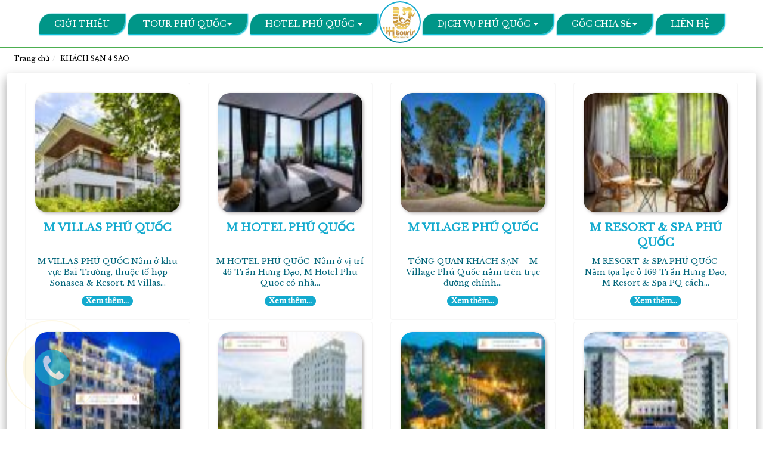

--- FILE ---
content_type: text/html
request_url: http://dulichuthiep.com/category-info/khach-san-4-sao-.html
body_size: 10442
content:



  
<!DOCTYPE html>
<html lang="en">
<head>
<base href="http://dulichuthiep.com/" />
<meta charset="utf-8">
<meta http-equiv="X-UA-Compatible" content="IE=edge">
<meta name="robots" content="index, follow" />
<meta name="Googlebot" content="index" />
<meta name="viewport" content="width=device-width, initial-scale=1">
<meta name="keywords" content="" />
<meta name="description" content="" />
<meta property="og:title" content="KHÁCH SẠN 4 SAO " />
<meta property="og:image" content="http://dulichuthiep.com/slave/contact-1631603112_logo-uh.jpg" />
<meta property="og:url" content="http://dulichuthiep.com/category-info/khach-san-4-sao-.html" /><meta property="og:site_name" content="U.H Tourist - DU LỊCH ÚT HIỆP" />
<meta property="og:description" content=" " />

<meta property="fb:app_id" content="2976088585949014" />
<meta property="fb:admins" content="100001272738872,100000342494055"/> 

<title>KHÁCH SẠN 4 SAO </title>
<link rel="shortcut icon"  href="http://dulichuthiep.com/templates/default/images/favicon.png" type="image/x-icon"/>
<link rel="canonical" href="http://dulichuthiep.com/category-info/khach-san-4-sao-.html" />
<link href="http://dulichuthiep.com/templates/default/webfonts/Montserrat-Regular/styles.css" rel="stylesheet">
<script src="http://dulichuthiep.com/templates/default/js/jquery.min.1.11.3.js"></script> 
<script src="http://dulichuthiep.com/templates/default/bootstrap/bootstrap.min.js"></script>
<link href="http://dulichuthiep.com/templates/default/bootstrap/bootstrap.min.css" rel="stylesheet">
<script src="http://dulichuthiep.com/templates/default/bootstrap/validator.min.js"></script>
<link href="http://dulichuthiep.com/templates/default/js/mmenu/jquery.mmenu.all.css" rel="stylesheet">
<script src="http://dulichuthiep.com/templates/default/js/mmenu/jquery.mmenu.all.min.js"></script>
<script src="http://dulichuthiep.com/templates/default/js/Sticky-Anything/jq-sticky-anything.min.js"></script>
<script>
	$( document ).ready(function() {
		$('.side-menu').stickThis({
			top:            0,		    // top position of sticky element, measured from 'ceiling'
			minscreenwidth: 0,		    // element will not be sticky when viewport width smaller than this
			maxscreenwidth: 999999,		// element will not be sticky when viewport width larger than this 
			zindex:         1,		    // z-index value of sticky element
			debugmode:      false,      // when true, errors will be logged to console
			pushup:         ''          // another (unique) element on the page that will 'push up' the sticky element
		});
	});
</script>
<script>
$( document ).ready(function() {
	if (parseInt(jQuery(window).width()) < 667) {
		$('#navbar').mmenu({
			slidingSubmenus: false
		}); 
		$(".navbar-header button").removeAttr("data-toggle data-target").removeClass('collapsed').wrap( "<a href='#navbar'></a>" );
		$("#navbar li.dropdown").removeClass('dropdown');
		$("#navbar ul.dropdown-menu").removeClass('dropdown-menu');
		$("#navbar .caret").toggleClass('caret');
	}else{
		$el = $('.wrap-logo').html();
		$('.wrap-logo').remove();
		$('#navbar > ul > li:nth-child(3)').after('<li><div class="wrap-logo ">'+$el+'</div></li>');		
	}
	
	$('#youtubeModal').on('hidden.bs.modal', function () {
	   $('#youtubeModal .modal-body').empty().html('<div id="videoModalContainer"></div>');
	});  
});
</script> 
<link href="http://dulichuthiep.com/templates/default/css/main.css" rel="stylesheet">
<link href="http://dulichuthiep.com/templates/default/css/bootstrap.extend.css" rel="stylesheet">
<link href="http://dulichuthiep.com/templates/default/css/effect.css" rel="stylesheet">
<script src="http://dulichuthiep.com/templates/default/js/jquery.price_format.2.0.min.js"></script>  
<script src="http://dulichuthiep.com/templates/default/js/global.js"></script>
<script src="http://dulichuthiep.com/js/global.js"></script>
<link href="http://dulichuthiep.com/templates/default/font-awesome-4.6.3/css/font-awesome.min.css" rel="stylesheet">
<link href="http://dulichuthiep.com/templates/default/css/bootstrap-social.circle.css" rel="stylesheet"> 
<link href="https://fonts.googleapis.com/css2?family=Libre+Baskerville&display=swap" rel="stylesheet">

<style>
body{font-family: 'Libre Baskerville', serif !important; color: #02657a}
.bg-sdt1{ background-color:rgb(20, 170, 206) !important; color: #fff !important; } .clr-sdt1{  color:rgb(20, 170, 206) !important}
.bg-sdt1 a:hover{ color:#fff !important}
.bg-sdt2{ background-color:#0385a5 !important;  color:#fff !important}.clr-sdt2{ color:#0385a5 !important}
.bg-sdt2 a{ color:#fff !important} 
.bg-sdt3{ background-color:#00bcd4 !important; color: #fff !important}.clr-sdt3{ color:#00bcd4 !important}
.bg-sdt4{ background-color:#b3880f; color:#fff}.clr-sdt4{ color:#b3880f }
.h1, .h2, .h3, .h4, .h5, .h6, h1, h2, h3, h4, h5, h6{ font-weight:bold;  line-height:inherit ;  }
.nice-font{ }
a:focus, a:hover{ color:rgb(20, 170, 206) } ul{margin-bottom:0}
.boxShadowNice{ box-shadow: 0px 0px 19px 1px rgba(0, 0, 0, 0.08);}
.carousel-indicators li{margin:0 4px !important; width:15px; height:15px; border-radius:50%;   background:  linear-gradient(90deg, #4fcec2, #03A9F4 85%); width: 20px !important;    height: 20px !important;    border: 2px solid #2196F3;    margin: 0 2px;    color: #fff;}
.carousel-indicators .active {background-color: #2196F3 !important;}
.thumbnail{margin-bottom:0}
.btn:hover {box-shadow: 0 8px 16px 0 rgba(0,0,0,0.2), 0 6px 20px 0 rgba(0,0,0,0.19);}
.priceFormat{  font-weight: bold} 
.pagination>li>a, .pagination>li>span{background:#eee !important}
.carousel-fade .carousel-inner .item {-webkit-transition-property: opacity;  transition-property: opacity;}
.carousel-fade .carousel-inner .item,.carousel-fade .carousel-inner .active.left,.carousel-fade .carousel-inner .active.right {  opacity: 0;}
.carousel-fade .carousel-inner .active, .carousel-fade .carousel-inner .next.left, .carousel-fade .carousel-inner .prev.right {  opacity: 1;}
.carousel-fade .carousel-inner .next,.carousel-fade .carousel-inner .prev,.carousel-fade .carousel-inner .active.left,.carousel-fade .carousel-inner .active.right {  left: 0;  -webkit-transform: translate3d(0, 0, 0);          transform: translate3d(0, 0, 0);}
.carousel-fade .carousel-control {  z-index: 2;} 
.mfp-close{    border-radius: 50%;    font-size: 15px !important;    padding-right: 0 !important;    margin-right: -20px;}
.form-control{background:#eae7e7}
.img-effect:hover .img-class:before{	opacity: 0.35;    visibility: visible;    transform: scale(1) rotateY(0deg);    -webkit-transform: scale(1) rotateY(0deg);    -moz-transform: scale(1) rotateY(0deg);}
.img-effect .img-class:before{	position: absolute;    content: "";    width: 100%;    height: 100%;    visibility: hidden;    left: 0;    top: 0;    opacity: 0;    background: url(../images/heo2.png) no-repeat center center #222222;    transform: scale(0.5) rotateY(180deg);    -webkit-transform: scale(0.5) rotateY(180deg);    -moz-transform: scale(0.5) rotateY(180deg);    transition: 0.4s;    -moz-transition: 0.4s;    -webkit-transition: 0.4s;    z-index: 99;}	
.txtPrice{color:red; font-weight:bold}
.bxShadow{ box-shadow: 0 10px 16px 0 rgba(0,0,0,.2),0 6px 20px 0 rgba(0,0,0,.19)!important; }
.slick-slide img{margin:auto}
.txtDesc{ font-size:13px; min-height:30px}
.c-contact .list-inline *{color:#dddfe0cf}
.c-contact .list-inline .fa{	border: 1px solid #ccc;	border-radius: 50%;	padding: 10px;    font-size: 10px;}
.c-contact .list-inline li:nth-child(1) .fa{padding: 10px 12px;}
.side-footer .list-inline li:nth-child(2) .fa{padding: 10px 8px;}
.from-Search .keyword{    border-top-left-radius: 20px; border-bottom-left-radius: 20px; height:30px}
.from-Search .btn{padding:4px 12px}
.c-customer {position:relative}
.c-customer html, .c-customer body {overflow-y:hidden; overflow-x:hidden;}
.c-logo .owl-item img{width:100% !important; height:120px;}

.c-home .thumbnail .caption *{color:#fff }
.c-home .thumbnail .caption h4{    bottom: 10px;    position: absolute;    width: 100%;    margin: 0; left:0}
.c-home .thumbnail .caption h4 a{background: #2196F3; border-radius: 10px; padding: 5px; height: 50px; font-size: 14px; color: #fff;}
.hovereffect { height:inherit}
.hovereffect .overlay{ 	transition: background-color 1.5s ease;	background: none;}
.hovereffect .overlay a:hover{color:#b31d1d !important}
#s1 .carousel-caption h3{-webkit-text-fill-color: inherit;     color: #4b83b0; text-shadow: 1px 1px 1px #00BCD4;}

.c-projects .tab-content > div{padding:0}
.c-projects .list-nav li{border:none; background:none !important; padding:1px}
.c-projects .list-nav li.active a{    border: none;    border-bottom: 2px solid #1778bd;}
.c-projects .list-nav li a{padding: 7px 14px;    font-weight: bold;    text-transform: uppercase;    color: #e6e1e1 !important;}
.c-projects .hovereffect{ border-radius: 0;    padding: 0;}
.c-projects .hovereffect img{height: 250px;    overflow: hidden; }
.c-projects .overlay{opacity:1; padding:0}
.c-intro .introDesc .txtDesc{text-align:justify; line-height: 30px;}
.c-intro  {background: url('http://dulichuthiep.com/templates/default/images/bg.jpg'); background-size:100%}
.c-contact{padding:0; background-color:rgb(20, 170, 206)}
.c-contact .list-group-item{padding-left:0; background:none; border:none; color:#fff ; font-size:18px}
.c-contact .form-control{padding-left:0 ; background:none; border:none; border-bottom:1px solid #eef5f48a}
.c-contact .list-group-item *{ color:#fde19b; }
.c-contact .list-social .fa{border:1px solid #009688; padding: 3px;    border-radius: 50%;    width: 23px;    height: 23px;    text-align: center;}
.c-contact .list-group-item *{ color:#fde19b; font-size:18px}
.c-contact .bx-left{border-top-left-radius:20px; border-bottom-left-radius:20px}	
.c-contact .bx-right{border-radius:20px;}	
.c-photo {position:relative;}
.c-photo #carouse3 .carousel-caption{background: #ffffff87;    bottom: 60px;    padding: 0;}
.c-mb .nav-pills>li>a{border-radius: 14px;  border: 1px solid #52a787;}
.news-home-hot.thumbnail{padding:0; border-radius:0}
.news-home-hot .caption {position: absolute;    bottom: 0;    border-top-right-radius: 30px;    padding-right: 15px; background: #f3eded4f;}
.side-slide{position:relative; overflow: hidden; background: url('http://dulichuthiep.com/templates/default/images/bg.jpg'); background-size:100%}

.side-slide:before, .side-slide:after{z-index:0; content:""; position:absolute; opacity:1; width:100%; height:40px; background-color: #03A9F4;    }
.side-slide:before{ top:0; left:0; border-bottom-right-radius: 150%; border-bottom-left-radius: 150%;}
.side-slide:after { bottom:0; right:0;  border-top-left-radius: 150%;  border-top-right-radius: 150%; } 
#lightSlider > li{text-align:center}
#lightSlider > li img{ margin:auto; border-radius: 30px;}
.lSSlideOuter{ }
.lSSlideOuter .lSPager.lSGallery img{height:50px !important; width: 100% !important;}
.lSSlideOuter .lSPager.lSGallery li{width:60px !important}
.lSSlideWrapper, .lSPager{width:100% !important  }

.content-data fa{font-family: normal normal normal 14px/1 FontAwesome !important}
.content-data img{height:inherit  !important}
.bxNice{border-radius:15px; box-shadow: 2px 2px 2px #a2a2a2} .bxNice2{border-top-left-radius:20px; border-bottom-right-radius:20px; box-shadow: 2px 2px 2px #a2a2a2}
@media only screen and (min-width: 768px) {	
	.modal-dialog{ width:800px}
	.container{width:1270px} .hidden-desktop{display:none}
	#lightSlider > li{ height:310px; vertical-align: middle; display: table-cell; float: inherit;}
	.navbar-default .navbar-nav>li>a, .navbar>.container .navbar-brand, .navbar>.container-fluid .navbar-brand{  
		color: #ffff;    font-size: 14px;    padding:7px 25px;    text-transform: uppercase; 
		margin: 1px 3px;
		border-top-left-radius: 20px;
		border-bottom-right-radius: 20px;
		box-shadow: 1px 1px 2px 1px #00BCD4;		
		background: radial-gradient(#009688, #009688);
	}
	.navbar-default .dropdown-menu {border-radius:0 !important; border: 1px solid #0e5e9e !important;  margin-top: 16px !important;}
	.navbar-default .dropdown-menu a {padding: 10px 20px !important; font-size: 12px; border-bottom: 1px solid #1199d6 !important;}
	.navbar-default .dropdown-menu a .fa{border-radius: 50%; border: 1px solid #eee; padding: 5px;}
	.navbar-default .dropdown-menu a:focus, .dropdown-menu li a:hover{color:rgb(20, 170, 206); background: #1199d6} 

	.navbar .navbar-nav { display: inline-block; float: none; vertical-align: top; } 
	.navbar .navbar-collapse {	text-align: center;	}	
	
	.wrap-logo .ih-item.circle{  width: 70px !important; height: 70px !important; }
	.wrap-logo .ih-item.circle .img {  width: 60px !important; height: 60px !important; }
	.wrap-logo .ih-item.circle.effect1 .img{ top:5px !important; left:5px !important}
	.wrap-logo .ih-item.circle.effect1 .spinner{ width: 70px !important; height: 70px !important; border: 2px solid rgb(20, 170, 206); border-right-color: rgb(20, 170, 206) !important; border-bottom-color: #0385a5 !important; }
	.side-menu{padding:1px !important}
	.c-menu { margin-top: 15px;}
	.c-menu .wrap-logo{margin-top:-20px}
	.c-menu .navbar-nav>li:last-child a{  border-right:none}
	.c-menu .navbar-nav>li form{margin:0}
	.c-general .col-md-6{padding:0}
	.c-general .thumbnail img{height: 610px;}	
	.c-home .thumbnail .caption .fa{color:#b3880f}
	.c-intro .introDesc .txtDesc{ font-size: 16px !important;  }
	.side-rss .thumbnail a>img{ height:120px;     border-radius: 20px; box-shadow: 2px 2px 5px #847c7c8f;}
	.side-menu .logo{  border-radius: 3px;  }
	.ih-item.square{    width: 366px !important;}
	.ih-item.square.effect4 a:hover .info{    width: 350px !important;}
	#lightSlider > li img{  height: 350px !important; }
		.side-footer .logo{height:100px}
	.side-breadcrumb +.container-fluid .container{min-height:300px}
	.side-slide{box-shadow: 0 2px 4px 0 rgba(0,0,0,0.16),0 2px 10px 0 rgba(0,0,0,0.12)!important;}
	#s1 { z-index:0  }
	#s1 .carousel-caption{ height: 150px;  margin-bottom: 200px; background: #0000005e;   padding-bottom: 280px;  font-size:20px; border-radius:5px}
	#s1 .carousel-control .glyphicon{top:40%;     position: absolute;     font-size: 64px;  }
	#s1 .carousel-control .fa{font-size: 40px;    margin-top: 100%;   color: #26a65b;}
	.c-intro .container > div  > div  > div:nth-child(1) {border-right: 1px dotted #0096881f}	.c-intro .container > div  > div  > div:nth-child(2) > div > div{    padding: 10px;    border-radius: 20px;    border: 1px solid #4d9a8a;    min-height: 335px;}
	.side-head ul li{padding-left: 15px;  }
	.side-head ul li i{ font-size: 18px; }

	.c-mb .nav-pills>li>a, .c-payment .nav-pills>li>a{padding: 5px 20px;    font-weight: bold;    color: #355798;}
	.c-mb .nav-pills, .c-payment .nav-pills { display: inline-block; float: none; vertical-align: top; text-align: center;}  
	
	.c-intro .intro-right .youtubeVideoLoader img{height:300px}
	.c-news .thumbnail img, .side-news .thumbnail img{height:200px;     border-radius: 20px; box-shadow: 2px 2px 5px #847c7c8f;}
	.c-projects .list-nav{width: 300px;   margin: auto;}	.c-projects .thumbnail{padding:0}	
	.c-projects .thumbnail img{height:250px; width:100%}	.c-projects .caption h4{border-bottom-left-radius: 20px;    border-bottom-right-radius: 20px;    overflow: hidden;} .c-projects .tab-pane > div{padding:1px}
	h3 a.nice-font{font-size: 1.5em;}
	.list-more .thumbnail img{max-height:150px}
	.list-more .caption{height:40px}
	.rNews .caption h5{height:40px}
}
@media only screen and (min-width: 992px)  and (max-width: 1024px)  {
	.container{min-width:960px}
	.navbar-default .navbar-nav>li>a, .navbar>.container .navbar-brand, .navbar>.container-fluid .navbar-brand{  padding:15px 8px; }
}
@media only screen and (min-width: 768px)  and (max-width: 768px) {
	.container{width:inherit !important }
	.navbar-default .navbar-nav>li>a{  padding:15px 10px; font-size:13px }  
} 
 
@media only screen and (max-width: 768px) {
	.hidden-mobile{display:none !important} .modal-backdrop{display:none}  .imgRoundMobile{border-radius:5px; box-shadow:2px 13px 12px #009688}
	.side-head .container >div:first-child{ text-align:center}
	.mm-vertical{float:left; width:100%;  background-color: rgb(20, 170, 206) !important}
	.mm-vertical >li{float:left; width:100%}
	.mm-vertical >li a{ font-weight: inherit !important}
	.navbar-toggle .icon-bar{background-color: #fff !important}
	.slick-slide img{margin:auto}
	.carousel-indicators{    margin-bottom: -10px;}
	.form-control{    padding: 0px; min-width: 40px;}
	.wrap-logo{margin-top:5px}
	.wrap-logo .ih-item.circle{  width: 80px !important; height: 80px !important;  margin-bottom:20px}
	.wrap-logo .ih-item.circle .img {  width: 70px !important; height: 70px !important; }
	.wrap-logo .ih-item.circle.effect1 .spinner{ width: 90px !important; height: 90px !important; border: 5px solid rgb(20, 170, 206); border-right-color: rgb(20, 170, 206) !important; border-bottom-color: #0385a5 !important; }
	.logo{height: 70px}
	#s1 .carousel-caption{ left:5%; right:5%}
	#s1 .carousel-caption h3{font-size:18px}
	.c-home{padding-top:5px}
	.c-intro .youtubeVideoLoader{padding-bottom: 66.25% !important;}	
	.c-intro .container > div  > div  > div:nth-child(2) > div > div{ padding: 10px; border-radius:10px}
	.c-intro .introDesc > h3{text-align:center}
	.c-projects .panel-body >div{border-bottom:1px solid #eee; margin-bottom:5px}
	.c-projects .thumbnail img{   height: 150px !important; width:100%}
	.c-projects .txtDesc{display:none}
	.c-projects .list-nav{width: 240px;    margin: auto;}
	.c-projects .list-nav li a{font-size:10px}
	.c-projects .tab-pane > div{padding:3px}
	.c-projects .tab-pane > div .thumbnail{padding:0px}
	.side-slide .carousel-control .fa{font-size: 40px;    margin-top: 130%;    border: 1px solid #03A9F4;    color: #2196f3;}
	h3 a.nice-font{font-size:1.2em}
	.c-general .introDesc{border:1px solid #50a188; border-radius:20px; margin: 5px auto}
	.side-footer-txt *{text-align:center !important}
	#lightSlider > li img{  height: 250px !important; }
}
.c-videos{ background:#009688}
.c-videos .rVideos{margin:10px auto;  background: #065d54; border-radius: 20px;}
.c-videos .panel-heading{display:none}

.loader2 {position: relative;width: 2.5em;height: 2.5em;  position: absolute; top: calc(50% - 1.25em);left: calc(50% - 1.25em);}
.slider .slick-slide > div{ padding:7px;   }
.slider .slick-slide > div >div{ border: 1px solid #ddd; margin-bottom: 3px;}
</style>
</head> 
<body id="wrap">
<div id="fb-root"></div>
<script>(function(d, s, id) {
  var js, fjs = d.getElementsByTagName(s)[0];
  if (d.getElementById(id)) return;
  js = d.createElement(s); js.id = id;
  js.src = "//connect.facebook.net/vi_VN/sdk.js#xfbml=1&version=v2.5&appId=2976088585949014";
  fjs.parentNode.insertBefore(js, fjs);
}(document, 'script', 'facebook-jssdk'));</script> 

<script defer crossorigin="anonymous" src="https://connect.facebook.net/en_US/sdk/xfbml.customerchat.js"></script>
 
<div class="navbar-default navbar-header bg-sdt1 navbar-static-top" style="color:#fff; width:100%">
	<button type="button" class="navbar-toggle collapsed" data-toggle="collapse" data-target="#navbar" aria-expanded="false"><span class="sr-only">Toggle navigation</span><span class="icon-bar"></span><span class="icon-bar"></span><span class="icon-bar"></span></button>
	<a class="navbar-brand hidden" style="color:#fff" href="#navbar"> <img height="25" class="" src="http://dulichuthiep.com/slave/contact-1631603112_logo-uh.jpg" alt="logo" title="U.H Tourist - DU LỊCH ÚT HIỆP" /></a>
</div>  
  
<div class="container-fluid side-head">	 
	<div class="container text-center" style="padding:0">  
		<div class="clearfix wrap-logo logo-d">   
			<div class="ih-item circle effect1">
				<a href="./" tabindex="0">
				  <div class="spinner"></div>
				  <div class="img"><img src="http://dulichuthiep.com/slave/contact-1631603112_logo-uh.jpg" alt="img"></div> 
				</a>
			</div>	
		</div>  
	</div>  
</div> 

<div class="container-fluid side-menu hidden-mobile" style=" padding: 10px; border-bottom: 1px solid #4CAF50;">
	<div class="container c-menu"> 
		<div class="clearfix"> 
			<div class="clearfix">
				<nav id="navbar-main" class="navbar navbar-default navbar-static-top">
					<div id="navbar" class="collapse navbar-collapse">
						<ul class="nav navbar-nav img-rounded">
							<!--<li><a href="./" title="Trang chủ"><span class="glyphicon glyphicon-home"></span> <span class="">Trang chủ</span></a></li>-->
							<li><a class="" href="http://dulichuthiep.com/category-info/gioi-thieu-.html" title=""> GIỚI THIỆU </a></li> 
											<li class="dropdown">
												<a class="dropdown-toggle" href="http://dulichuthiep.com/category-info/tour-phu-quoc.html"> TOUR PHÚ QUỐC<span class="caret"></span></a>
												<ul class="dropdown-menu bg-sdt1">
												<li><a href="http://dulichuthiep.com/category-info/tour-ghep-1-ngay-(daily-tour)-.html"><i class="fa fa-home"></i> TOUR GHÉP 1 NGÀY (DAILY TOUR) </a></li><li><a href="http://dulichuthiep.com/category-info/tour-rieng-1-ngay-tron-goi-.html"><i class="fa fa-home"></i> TOUR RIÊNG 1 NGÀY TRỌN GÓI </a></li><li><a href="http://dulichuthiep.com/category-info/tour-rieng-3n2d-tron-goi-.html"><i class="fa fa-home"></i> TOUR RIÊNG 3N2D TRỌN GÓI </a></li><li><a href="http://dulichuthiep.com/category-info/tour-rieng-4n3d-tron-goi-.html"><i class="fa fa-home"></i> TOUR RIÊNG 4N3D TRỌN GÓI </a></li>												</ul>
											</li>
											 
											<li class="dropdown">
												<a class="dropdown-toggle" href="http://dulichuthiep.com/category-info/hotel-phu-quoc-.html"> HOTEL PHÚ QUỐC <span class="caret"></span></a>
												<ul class="dropdown-menu bg-sdt1">
												<li><a href="http://dulichuthiep.com/category-info/khach-san-3-sao-.html"><i class="fa fa-home"></i> KHÁCH SẠN 3 SAO </a></li><li><a href="http://dulichuthiep.com/category-info/khach-san-4-sao-.html"><i class="fa fa-home"></i> KHÁCH SẠN 4 SAO </a></li><li><a href="http://dulichuthiep.com/category-info/khach-san-5-sao-.html"><i class="fa fa-home"></i> KHÁCH SẠN 5 SAO </a></li>												</ul>
											</li>
											 
											<li class="dropdown">
												<a class="dropdown-toggle" href="http://dulichuthiep.com/category-info/dich-vu-phu-quoc-.html"> DỊCH VỤ PHÚ QUỐC <span class="caret"></span></a>
												<ul class="dropdown-menu bg-sdt1">
												<li><a href="http://dulichuthiep.com/category-info/to-chuc-su-kien-.html"><i class="fa fa-home"></i> TỔ CHỨC SỰ KIỆN </a></li><li><a href="http://dulichuthiep.com/category-info/cano,-tau-cau-va-xe-du-lich-.html"><i class="fa fa-home"></i> CANO, TÀU CÂU & XE DU LỊCH </a></li><li><a href="http://dulichuthiep.com/category-info/combo-khach-san-.html"><i class="fa fa-home"></i> COMBO KHÁCH SẠN </a></li><li><a href="http://dulichuthiep.com/category-info/ve-vui-choi-vinpearl-va-cap-treo-.html"><i class="fa fa-home"></i> VÉ VUI CHƠI VINPEARL & CÁP TREO </a></li>												</ul>
											</li>
											 
											<li class="dropdown">
												<a class="dropdown-toggle" href="http://dulichuthiep.com/category-info/goc-chia-se.html"> GỐC CHIA SẺ<span class="caret"></span></a>
												<ul class="dropdown-menu bg-sdt1">
												<li><a href="http://dulichuthiep.com/category-info/feedback-du-lich-.html"><i class="fa fa-home"></i> FEEDBACK DU LỊCH </a></li><li><a href="http://dulichuthiep.com/category-info/video-.html"><i class="fa fa-home"></i> VIDEO </a></li><li><a href="http://dulichuthiep.com/category-info/facbook-.html"><i class="fa fa-home"></i> FACBOOK </a></li><li><a href="http://dulichuthiep.com/category-info/cam-nang-du-lich-phu-quoc-.html"><i class="fa fa-home"></i> CẨM NANG DU LỊCH PHÚ QUỐC </a></li>												</ul>
											</li>
											  	 
							<li><a href="http://dulichuthiep.com/contact.html">Liên hệ </a></li>
							 
						</ul>
					</div>
				</nav> 
			</div>  
		</div>  
	</div> 
</div> 
 
	
		<div class="container-fluid side-breadcrumb">
			<div class="container" style=""> 
				<ol class="breadcrumb" style="background:none; margin-bottom:0; font-size: 11px;">
					<li><a href="http://dulichuthiep.com/">Trang chủ</a></li><li><a href="http://dulichuthiep.com/category-info/khach-san-4-sao-.html">KHÁCH SẠN 4 SAO </a></li>				</ol> 
			</div>	 
		</div> 
			
 
<div class="container-fluid side-main side-news">
	<div class="container">	  	 
		<div class="col-sm-12 col-md-12">			
			<div class="panel shadow bxShadow"> 
				<div class="panel-body"> 
					
					 <ul class="list-group list-unstyled clearfix">
													<li class="col-md-3">
								<div class="panel panel-default clearfix" style="margin-bottom:3px">
									<div class="effect-item">
										<div class="ot-item-detail">
											<div class="thumbnail">
																									<a href="http://dulichuthiep.com/detail/m-villas-phu-quoc.html">
														<img src="http://dulichuthiep.com/slave/content/14-09-2020-1600045139_img_0679.jpg" width=""  height="" alt="M VILLAS PHÚ QUỐC" title="M VILLAS PHÚ QUỐC" class=" img-responsive" style="width:100%" />													</a>
												 	 
											</div>
											<div class="caption">
												<h4 style=" min-height:50px"><a class="clr-sdt1" href="http://dulichuthiep.com/detail/m-villas-phu-quoc.html">M VILLAS PHÚ QUỐC</a></h4>
												<p class="txtDesc">
	M VILLAS PH&Uacute; QUỐC 

	Nằm ở khu vực B&atilde;i Trường, thuộc tổ hợp Sonasea &amp; Resort. M Villas...</p>
																								<p class="clearfix text-center"><a href="http://dulichuthiep.com/detail/m-villas-phu-quoc.html" class="badge bg-sdt1  btn-more">Xem thêm...</a></p>
											</div>
										</div>
									</div>
								</div>
							</li>
													<li class="col-md-3">
								<div class="panel panel-default clearfix" style="margin-bottom:3px">
									<div class="effect-item">
										<div class="ot-item-detail">
											<div class="thumbnail">
																									<a href="http://dulichuthiep.com/detail/m-hotel-phu-quoc.html">
														<img src="http://dulichuthiep.com/slave/content/14-09-2020-1600053010_227863253.jpg" width=""  height="" alt="M HOTEL PHÚ QUỐC " title="M HOTEL PHÚ QUỐC " class=" img-responsive" style="width:100%" />													</a>
												 	 
											</div>
											<div class="caption">
												<h4 style=" min-height:50px"><a class="clr-sdt1" href="http://dulichuthiep.com/detail/m-hotel-phu-quoc.html">M HOTEL PHÚ QUỐC </a></h4>
												<p class="txtDesc">
	M HOTEL PH&Uacute; QUỐC&nbsp;

	Nằm ở vị tr&iacute; 46 Trần Hưng Đạo, M Hotel Phu Quoc c&oacute; nh&agrave;...</p>
																								<p class="clearfix text-center"><a href="http://dulichuthiep.com/detail/m-hotel-phu-quoc.html" class="badge bg-sdt1  btn-more">Xem thêm...</a></p>
											</div>
										</div>
									</div>
								</div>
							</li>
													<li class="col-md-3">
								<div class="panel panel-default clearfix" style="margin-bottom:3px">
									<div class="effect-item">
										<div class="ot-item-detail">
											<div class="thumbnail">
																									<a href="http://dulichuthiep.com/detail/m-vilage-phu-quoc.html">
														<img src="http://dulichuthiep.com/slave/content/14-09-2020-1600053872_15955819713748_1900x1900.jpg" width=""  height="" alt="M VILAGE PHÚ QUỐC " title="M VILAGE PHÚ QUỐC " class=" img-responsive" style="width:100%" />													</a>
												 	 
											</div>
											<div class="caption">
												<h4 style=" min-height:50px"><a class="clr-sdt1" href="http://dulichuthiep.com/detail/m-vilage-phu-quoc.html">M VILAGE PHÚ QUỐC </a></h4>
												<p class="txtDesc">
	TỔNG QUAN KH&Aacute;CH SẠN

	&nbsp;- M Village Ph&uacute; Quốc nằm tr&ecirc;n trục đường ch&iacute;nh...</p>
																								<p class="clearfix text-center"><a href="http://dulichuthiep.com/detail/m-vilage-phu-quoc.html" class="badge bg-sdt1  btn-more">Xem thêm...</a></p>
											</div>
										</div>
									</div>
								</div>
							</li>
													<li class="col-md-3">
								<div class="panel panel-default clearfix" style="margin-bottom:3px">
									<div class="effect-item">
										<div class="ot-item-detail">
											<div class="thumbnail">
																									<a href="http://dulichuthiep.com/detail/m-resort-va-spa-phu-quoc.html">
														<img src="http://dulichuthiep.com/slave/content/14-09-2020-1600067031_263319078.jpg" width=""  height="" alt="M RESORT & SPA PHÚ QUỐC" title="M RESORT & SPA PHÚ QUỐC" class=" img-responsive" style="width:100%" />													</a>
												 	 
											</div>
											<div class="caption">
												<h4 style=" min-height:50px"><a class="clr-sdt1" href="http://dulichuthiep.com/detail/m-resort-va-spa-phu-quoc.html">M RESORT & SPA PHÚ QUỐC</a></h4>
												<p class="txtDesc">
	M RESORT &amp; SPA PH&Uacute; QUỐC&nbsp;

	Nằm tọa lạc ở 169 Trần Hưng Đạo, M Resort &amp; Spa PQ c&aacute;ch...</p>
																								<p class="clearfix text-center"><a href="http://dulichuthiep.com/detail/m-resort-va-spa-phu-quoc.html" class="badge bg-sdt1  btn-more">Xem thêm...</a></p>
											</div>
										</div>
									</div>
								</div>
							</li>
													<li class="col-md-3">
								<div class="panel panel-default clearfix" style="margin-bottom:3px">
									<div class="effect-item">
										<div class="ot-item-detail">
											<div class="thumbnail">
																									<a href="http://dulichuthiep.com/detail/avs-hotel-phu-quoc-2.html">
														<img src="http://dulichuthiep.com/slave/content/05-02-2023-1675575282_avs-bia.jpg" width=""  height="" alt="AVS HOTEL PHÚ QUỐC" title="AVS HOTEL PHÚ QUỐC" class=" img-responsive" style="width:100%" />													</a>
												 	 
											</div>
											<div class="caption">
												<h4 style=" min-height:50px"><a class="clr-sdt1" href="http://dulichuthiep.com/detail/avs-hotel-phu-quoc-2.html">AVS HOTEL PHÚ QUỐC</a></h4>
												<p class="txtDesc">
	TỔNG QUAN KH&Aacute;CH SẠN

	AVS Hotel&nbsp;Ph&uacute; Quốc nằm tại 100C Trần Hưng Đạo, được thiết...</p>
																								<p class="clearfix text-center"><a href="http://dulichuthiep.com/detail/avs-hotel-phu-quoc-2.html" class="badge bg-sdt1  btn-more">Xem thêm...</a></p>
											</div>
										</div>
									</div>
								</div>
							</li>
													<li class="col-md-3">
								<div class="panel panel-default clearfix" style="margin-bottom:3px">
									<div class="effect-item">
										<div class="ot-item-detail">
											<div class="thumbnail">
																									<a href="http://dulichuthiep.com/detail/tahiti-beach-hotel-phu-quoc.html">
														<img src="http://dulichuthiep.com/slave/content/05-02-2023-1675583246_tahiti-bia.jpg" width=""  height="" alt="TAHITI BEACH HOTEL PHÚ QUỐC" title="TAHITI BEACH HOTEL PHÚ QUỐC" class=" img-responsive" style="width:100%" />													</a>
												 	 
											</div>
											<div class="caption">
												<h4 style=" min-height:50px"><a class="clr-sdt1" href="http://dulichuthiep.com/detail/tahiti-beach-hotel-phu-quoc.html">TAHITI BEACH HOTEL PHÚ QUỐC</a></h4>
												<p class="txtDesc">
	TỔNG QUAN KH&Aacute;CH SẠN

	Tahiti Beach Hotel Ph&uacute; Quốc tọa lạc ngay tr&ecirc;n bờ biển xanh với...</p>
																								<p class="clearfix text-center"><a href="http://dulichuthiep.com/detail/tahiti-beach-hotel-phu-quoc.html" class="badge bg-sdt1  btn-more">Xem thêm...</a></p>
											</div>
										</div>
									</div>
								</div>
							</li>
													<li class="col-md-3">
								<div class="panel panel-default clearfix" style="margin-bottom:3px">
									<div class="effect-item">
										<div class="ot-item-detail">
											<div class="thumbnail">
																									<a href="http://dulichuthiep.com/detail/camia-resort-va-spa-phu-quoc.html">
														<img src="http://dulichuthiep.com/slave/content/09-02-2023-1675925916_cami-bia.jpg" width=""  height="" alt="CAMIA RESORT & SPA PHÚ QUỐC" title="CAMIA RESORT & SPA PHÚ QUỐC" class=" img-responsive" style="width:100%" />													</a>
												 	 
											</div>
											<div class="caption">
												<h4 style=" min-height:50px"><a class="clr-sdt1" href="http://dulichuthiep.com/detail/camia-resort-va-spa-phu-quoc.html">CAMIA RESORT & SPA PHÚ QUỐC</a></h4>
												<p class="txtDesc">
	TỔNG QUAN KH&Aacute;CH SẠN

	Camia Resort &amp; Spa Ph&uacute; Quốc&nbsp;tọa lạc tr&ecirc;n B&atilde;i biển...</p>
																								<p class="clearfix text-center"><a href="http://dulichuthiep.com/detail/camia-resort-va-spa-phu-quoc.html" class="badge bg-sdt1  btn-more">Xem thêm...</a></p>
											</div>
										</div>
									</div>
								</div>
							</li>
													<li class="col-md-3">
								<div class="panel panel-default clearfix" style="margin-bottom:3px">
									<div class="effect-item">
										<div class="ot-item-detail">
											<div class="thumbnail">
																									<a href="http://dulichuthiep.com/detail/ocean-pearl-hotel-phu-quoc.html">
														<img src="http://dulichuthiep.com/slave/content/14-02-2023-1676341044_ocean-bia.jpg" width=""  height="" alt="OCEAN PEARL HOTEL PHÚ QUỐC" title="OCEAN PEARL HOTEL PHÚ QUỐC" class=" img-responsive" style="width:100%" />													</a>
												 	 
											</div>
											<div class="caption">
												<h4 style=" min-height:50px"><a class="clr-sdt1" href="http://dulichuthiep.com/detail/ocean-pearl-hotel-phu-quoc.html">OCEAN PEARL HOTEL PHÚ QUỐC</a></h4>
												<p class="txtDesc">
	TỔNG QUAN KH&Aacute;CH SẠN

	Ocean Pearl Hotel Ph&uacute; Quốc&nbsp;tọa lạc tại 99 Trần Hưng Đạo,...</p>
																								<p class="clearfix text-center"><a href="http://dulichuthiep.com/detail/ocean-pearl-hotel-phu-quoc.html" class="badge bg-sdt1  btn-more">Xem thêm...</a></p>
											</div>
										</div>
									</div>
								</div>
							</li>
													<li class="col-md-3">
								<div class="panel panel-default clearfix" style="margin-bottom:3px">
									<div class="effect-item">
										<div class="ot-item-detail">
											<div class="thumbnail">
																									<a href="http://dulichuthiep.com/detail/amarin-resort-va-spa-phu-quoc.html">
														<img src="http://dulichuthiep.com/slave/content/14-02-2023-1676343267_amarin-bia.jpg" width=""  height="" alt="AMARIN RESORT & SPA PHÚ QUỐC" title="AMARIN RESORT & SPA PHÚ QUỐC" class=" img-responsive" style="width:100%" />													</a>
												 	 
											</div>
											<div class="caption">
												<h4 style=" min-height:50px"><a class="clr-sdt1" href="http://dulichuthiep.com/detail/amarin-resort-va-spa-phu-quoc.html">AMARIN RESORT & SPA PHÚ QUỐC</a></h4>
												<p class="txtDesc">
	TỔNG QUAN KH&Aacute;CH SẠN

	Amarin Resort &amp; Spa Ph&uacute; Quốc&nbsp;tọa lạc tại vị tr&iacute; dọc...</p>
																								<p class="clearfix text-center"><a href="http://dulichuthiep.com/detail/amarin-resort-va-spa-phu-quoc.html" class="badge bg-sdt1  btn-more">Xem thêm...</a></p>
											</div>
										</div>
									</div>
								</div>
							</li>
													<li class="col-md-3">
								<div class="panel panel-default clearfix" style="margin-bottom:3px">
									<div class="effect-item">
										<div class="ot-item-detail">
											<div class="thumbnail">
																									<a href="http://dulichuthiep.com/detail/sunset-beach-resort-va-spa-phu-quoc.html">
														<img src="http://dulichuthiep.com/slave/content/14-02-2023-1676359094_sunset-bia.jpg" width=""  height="" alt="SUNSET BEACH RESORT & SPA PHÚ QUỐC" title="SUNSET BEACH RESORT & SPA PHÚ QUỐC" class=" img-responsive" style="width:100%" />													</a>
												 	 
											</div>
											<div class="caption">
												<h4 style=" min-height:50px"><a class="clr-sdt1" href="http://dulichuthiep.com/detail/sunset-beach-resort-va-spa-phu-quoc.html">SUNSET BEACH RESORT & SPA PHÚ QUỐC</a></h4>
												<p class="txtDesc">
	TỔNG QUAN KH&Aacute;CH SẠN

	Sunset Beach Resort &amp; Spa Ph&uacute; Quốc&nbsp;sở hữu vị tr&iacute; cực...</p>
																								<p class="clearfix text-center"><a href="http://dulichuthiep.com/detail/sunset-beach-resort-va-spa-phu-quoc.html" class="badge bg-sdt1  btn-more">Xem thêm...</a></p>
											</div>
										</div>
									</div>
								</div>
							</li>
													<li class="col-md-3">
								<div class="panel panel-default clearfix" style="margin-bottom:3px">
									<div class="effect-item">
										<div class="ot-item-detail">
											<div class="thumbnail">
																									<a href="http://dulichuthiep.com/detail/famiana-resort-va-spa-phu-quoc.html">
														<img src="http://dulichuthiep.com/slave/content/15-02-2023-1676452456_fami-bia.jpg" width=""  height="" alt="FAMIANA RESORT & SPA PHÚ QUỐC" title="FAMIANA RESORT & SPA PHÚ QUỐC" class=" img-responsive" style="width:100%" />													</a>
												 	 
											</div>
											<div class="caption">
												<h4 style=" min-height:50px"><a class="clr-sdt1" href="http://dulichuthiep.com/detail/famiana-resort-va-spa-phu-quoc.html">FAMIANA RESORT & SPA PHÚ QUỐC</a></h4>
												<p class="txtDesc">
	TỔNG QUAN KH&Aacute;CH SẠN

	Famiana Resort &amp; Spa Ph&uacute; Quốc&nbsp;tọa lạc tr&ecirc;n một khu đất&nbsp;rộng...</p>
																								<p class="clearfix text-center"><a href="http://dulichuthiep.com/detail/famiana-resort-va-spa-phu-quoc.html" class="badge bg-sdt1  btn-more">Xem thêm...</a></p>
											</div>
										</div>
									</div>
								</div>
							</li>
													<li class="col-md-3">
								<div class="panel panel-default clearfix" style="margin-bottom:3px">
									<div class="effect-item">
										<div class="ot-item-detail">
											<div class="thumbnail">
																									<a href="http://dulichuthiep.com/detail/dusit-princess-moonrise-beach-resort-phu-quoc.html">
														<img src="http://dulichuthiep.com/slave/content/17-02-2023-1676603212_dusit-bia.jpg" width=""  height="" alt="DUSIT PRINCESS MOONRISE BEACH RESORT PHÚ QUỐC" title="DUSIT PRINCESS MOONRISE BEACH RESORT PHÚ QUỐC" class=" img-responsive" style="width:100%" />													</a>
												 	 
											</div>
											<div class="caption">
												<h4 style=" min-height:50px"><a class="clr-sdt1" href="http://dulichuthiep.com/detail/dusit-princess-moonrise-beach-resort-phu-quoc.html">DUSIT PRINCESS MOONRISE BEACH RESORT PHÚ QUỐC</a></h4>
												<p class="txtDesc">
	TỔNG QUAN KH&Aacute;CH SẠN

	Dusit Princess Moonrise Beach Resort Ph&uacute; Quốc&nbsp;mang đậm n&eacute;t...</p>
																								<p class="clearfix text-center"><a href="http://dulichuthiep.com/detail/dusit-princess-moonrise-beach-resort-phu-quoc.html" class="badge bg-sdt1  btn-more">Xem thêm...</a></p>
											</div>
										</div>
									</div>
								</div>
							</li>
											</ul>  
					<nav class="text-center"><ul class="pagination"><li class="active"><a href="http://dulichuthiep.com/category-info/khach-san-4-sao-.html&page=1">1<span class="sr-only">(1)</span></a></li><li class=""><a href="http://dulichuthiep.com/category-info/khach-san-4-sao-.html&page=2">2<span class="sr-only">(2)</span></a></li></ul></nav>				</div> 			
			</div> 			
		</div>
	</div>
</div><link href="http://dulichuthiep.com/templates/default/js/youtube-Video/css/YouTubeDefaultImageLoader.css" rel="stylesheet" type="text/css"><script src="http://dulichuthiep.com/templates/default/js/youtube-Video/js/YouTubeDefaultImageLoader.js"></script><div class="modal fade" id="youtubeModal">  <div class="modal-dialog" role="document">	<div class="modal-content">	  <div class="modal-body">		<div id="videoModalContainer"> 		</div>	  </div>	  <div class="modal-footer">		<button id="CloseModalButton" type="button" class="btn btn-default" data-dismiss="modal">Close</button>	  </div>	</div>  </div></div>     
<div class="container-fluid side-footer">
   <div class="container footer-info">
      <footer class="footer clearfix"> 
         <div class="col-md-4">
            <h3> U.H Tourist - DU LỊCH ÚT HIỆP</h3>
            <ul class=" list-unstyled">
               <li>
					<a href="tel:02976583388"><i class="fa fa-phone clr-sdt1"></i> SĐT: <span class="txtFormatPhone">0297 6583 388</span></a>
					- <a href="tel:0968744978"><span class="txtFormatPhone">0968744978</span></a>
			   </li>
               <li><i class="fa fa-map-marker clr-sdt1"></i> ĐC: Trần Phú, KP 6, Thị trấn Dương Đông, Huyện Phú Quốc, Kiên Giang</li>
               <li><a href="mailto:info@dulichuthiep.com"><i class="fa fa-envelope clr-sdt1"></i> info@dulichuthiep.com</a></li>
            </ul>
         </div>
         <div class="col-md-4">
			<div class="embed-responsive embed-responsive-16by9">
				<iframe class="embed-responsive-item" src="https://www.google.com/maps/embed?pb=!1m18!1m12!1m3!1d1963.2119111267248!2d103.9535950199191!3d10.227360891065441!2m3!1f0!2f0!3f0!3m2!1i1024!2i768!4f13.1!3m3!1m2!1s0x31a78b980aed4d1b%3A0x97b9c32311e64afe!2sU.H%20TOURIST!5e0!3m2!1svi!2s!4v1578412759227!5m2!1svi!2s"  height="495" frameborder="0" style="border:0" allowfullscreen=""></iframe>
			</div>
         </div>
         <div class="col-md-4">
            <div class="clearfix">
               <div class="fb-page" data-href="https://www.facebook.com/dulichuthiep" data-small-header="false" data-adapt-container-width="true" data-hide-cover="false" data-show-facepile="true">
                  <blockquote cite="https://www.facebook.com/dulichuthiep" class="fb-xfbml-parse-ignore"><a href="https://www.facebook.com/dulichuthiep"></a></blockquote>
               </div>
            </div>
         </div>
      </footer>
   </div>
</div>
<div class="container-fluid side-footer-txt bg-sdt1">
   <div class="container text-center">
      <div class="clearfix">
         <div class="clearfix panel-body">
            <div class="col-md-6 text-left"> Copyright @ 2019 U.H Tourist - DU LỊCH ÚT HIỆP. All Rights Reserved </div>
            <div class="col-md-6 text-right"> Design By <a style="color:#fff" target="_blank" href="http://quangcao247.net/">Quảng Cáo 247</a> </div>
         </div>
      </div>
   </div>
</div>
<!-- Your customer chat code -->
<div class="fb-customerchat"
attribution=setup_tool
page_id="113297823349408">
</div>
<link href="http://dulichuthiep.com/templates/default/js/btnCoccoc.css" rel="stylesheet">
<style>.coccoc-alo-phone.coccoc-alo-green .coccoc-alo-ph-img-circle {background-color: rgb(20, 170, 206) !important;} .coccoc-alo-phone.coccoc-alo-green .coccoc-alo-ph-circle-fill {background-color: rgba(242,193,0,0.5) !important;}.coccoc-alo-phone.coccoc-alo-green .coccoc-alo-ph-circle {border-color: #F2C100 !important;}.coccoc-alo-phone.coccoc-alo-green:hover .coccoc-alo-ph-img-circle {background-color: rgb(20, 170, 206) !important;}.coccoc-alo-phone.coccoc-alo-green:hover .coccoc-alo-ph-circle {border-color: #75eb50 !important;}.coccoc-alo-phone.coccoc-alo-green:hover .coccoc-alo-ph-circle-fill {background-color: rgba(117,235,80,0.5) !important;}</style> 	 
<a class="btn-top btnPhoneCall pulse" title="Top" style="display: inline;" href="tel:2976583388">
	<div style="position: fixed;    bottom: 120px;    left: 10px;    width: 0px;    height: 100px;    z-index: 9999999;">
	  <div class="coccoc-alo-phone coccoc-alo-green coccoc-alo-show" id="coccoc-alo-phoneIcon" style="left: -22px; top: 17.218px; display: block; transform: scale(1, 1); transform-origin: left top 0px;">
		<div class="coccoc-alo-ph-circle-time"><img id="coccoc-alo-external-site-favicon" src=""> <span id="coccoc-alo-external-site-counter"></span></div>
		<canvas id="stopwatch"></canvas>
		<div class="coccoc-alo-ph-circle"></div>
		<div class="coccoc-alo-ph-circle-fill"></div>
		<div class="coccoc-alo-ph-img-circle coccoc-alo-ph-circle-shake"></div>
		<div class="coccoc-alo-ph-circle-close"></div>
	  </div>
	</div> 
</a>
<div id="myModal" class="modal">
  <div class="modal-dialog"> 
    <div class="modal-content"></div>
  </div>
</div>
<link href="http://dulichuthiep.com/templates/default/js/animate/animate.min.css" rel="stylesheet">
<link href="http://dulichuthiep.com/templates/default/js/animate/animate.customer.css" rel="stylesheet">
<script src="http://dulichuthiep.com/templates/default/js/animate/animate.effect.js" type="text/javascript"></script>
<link href="http://dulichuthiep.com/templates/default/js/fancybox/jquery.fancybox.min.css" rel="stylesheet">
<script src="http://dulichuthiep.com/templates/default/js/fancybox/jquery.fancybox.min.js"></script> 
   
<link rel="stylesheet" type="text/css" href="http://dulichuthiep.com/templates/default/js/slick-slide/slick.css">
<link rel="stylesheet" type="text/css" href="http://dulichuthiep.com/templates/default/js/slick-slide/slick-theme.css">
<script src="http://dulichuthiep.com/templates/default/js/slick-slide/slick.js" type="text/javascript" charset="utf-8"></script>

<style>.modal-content, .modal-footer{background-color: #2196F3;}
.side-menu{background:#fff}
.youtubeVideoLoader img{ width: 100%;}
.youtubeVideoLoader::after{border-color: transparent transparent transparent #009688;}
.slick-dots li{ margin:0; }
.slick-dots li button::before{font-size:21px}
.slick-dots li.slick-active button::before{color:rgb(20, 170, 206)}
.slick-dots li button::before { font-size: 11px;}
.slick-arrow::before{color:rgb(20, 170, 206)} 
@media only screen and (min-width: 768px) { 
	.sticky-element-sticky >div{ z-index: 9999999 !important;}
}
.txtIntroWrap{
	background: #ffffff4a;
    border-radius: 50px;
    box-shadow: 1px 1px 1px #a5a5a1;
    color: #0c638e !important;
    text-shadow: 1px 1px 1px #27c9de;
    font-size: 21px;
    font-style: italic;
}
.ih-item.square{margin:auto}
.bxCenter{float:inherit; margin:auto}
</style>  
<link href="http://dulichuthiep.com/templates/default/js/ihover/ihover.css" rel="stylesheet">
<!--Start of Tawk.to Script-->
<script type="text/javascript">
var Tawk_API=Tawk_API||{}, Tawk_LoadStart=new Date();
(function(){
var s1=document.createElement("script"),s0=document.getElementsByTagName("script")[0];
s1.async=true;
s1.src='https://embed.tawk.to/5dde647543be710e1d1f5b11/default';
s1.charset='UTF-8';
s1.setAttribute('crossorigin','*');
s0.parentNode.insertBefore(s1,s0);
})();
</script>
<!--End of Tawk.to Script-->
</body>
</html>

--- FILE ---
content_type: text/css
request_url: http://dulichuthiep.com/templates/default/css/main.css
body_size: 1672
content:
/*Global*/
.pointer{ cursor: pointer} 
.txtPrice{ color:red}
/*Reset Bootstrap */
.container-fluid{ padding-left:inherit; padding-right:inherit; }
.container{padding:3px; }
.container > div{ padding:3px}
.container img{ max-width:100%}
.h1, .h2, .h3, .h4, .h5, .h6, h1, h2, h3, h4, h5, h6{/* margin:inherit; */ }
.panel{ box-shadow:none; margin-bottom:inherit}
.panel-default{ border-color: rgba(221, 221, 221, 0.25);}
.nav-tabs{ border-bottom: #f8ed37}
.nav-tabs > li{ background:  #eee }
.nav-tabs > li a{ border-radius:0; margin-right:0; }
.tab-content > div{ padding:10px; margin-bottom:5px}
.thumbnail{ background:none; border:0}

.carousel-indicators li{ width:15px !important ; height:15px !important;  }

table{ max-width:100% !important; }
.carousel-control{background-image:none !important}    
.form-control{border-radius:0; box-shadow:none; width:100%}
.dropdown-submenu{z-index: 1001;}
/*End Reset Bootstrap */

/* Reset Layout*/
a{ color:#000}
.navbar-default{ background-color: inherit; margin-bottom :0; border: 0; height: inherit}
.navbar-default .navbar-nav>li>a, .navbar>.container .navbar-brand{ color: #fff;}
.pagination>li:first-child>a, .pagination>li:first-child>span, .pagination>li:last-child>a, .pagination>li:last-child>span{   }	
.pagination .active a{ border:none }
.pagination .active a:hover{ color:#fff}
.pagination>li>a, .pagination>li>span{ color:inherit; border-radius: 50%; margin: 2px;  }
/* Reset Layout*/ 

/*Customize*/ 
.side-top {  color: #0170b1;    font-size: 14px; }
 
.group-list > div{padding-left:3px; padding-right:3px}
.group-list .thumbnail img{ width:100%}
.group-list .thumbnail .caption h3 a{ font-size: 16px}
.group-list .carousel-control{    width: 5%; background: none;} 
 
.side-footer{  padding:20px 0px;  line-height:25px }
.side-footer ul {list-style-type: disc;  padding-left: 40px;  display: block;    margin: 10px 0; padding:0}
.side-footer ul li{ list-style-position:inside;	}
.side-footer ul li{ list-style: none ; line-height:30px;}
.side-footer h3{margin: inherit;  text-transform: uppercase;    font-size: 18px;    padding-bottom: 10px; } 
    
.social-circle li a{  width: 30px;   height: 30px;     line-height: 25px; font-size: 13px;}
.social-network a.icoRss {	background-color: #F56505;}
.social-network a.icoFacebook {	background-color:#3B5998;}
.social-network a.icoTwitter {	background-color:#33ccff;}
.social-network a.icoGoogle {	background-color:#dd4b39;}
.social-network a.icoVimeo {	background-color:#0590B8;}
.social-network a.icoLinkedin {	background-color:#007bb7;}
.social-network a.icoPinterest {	background-color:#cb2027;}
.social-network a.icoInstagram {	background-color:#e95950;}
.social-network a.icoYoutube {	background-color:#bb0000;}
 
.copyright-txt{  margin: 15px auto; margin-bottom: 0;    padding: 5px 0px;}
 	
.nav .dropdown-menu{margin-top: 4px;}
.nav .dropdown-menu li a:focus, .dropdown-menu li a:hover{}
.nav .dropdown-menu li a{ color:#fff ;border-bottom: 1px solid #03443e; }

.mfp-close{ background: #f58220 !important; width: 45px !important; text-align: center !important; color: #fff !important;	}
.mfp-arrow-right:before{border-left: 27px solid #FFC107 !important}
.mfp-arrow-left:before{border-right: 27px solid #FFC107 !important}
	
@media only screen and (min-width: 768px) {	
	.navbar{ min-height:inherit}
	 
	.navbar-default .navbar-nav>li:nth-child(1):after{content:"" }

	.nav .dropdown-menu{ min-width: 220px; border:1px; padding:0; margin-top:3px !important; /*  margin-left:25px */ } 
	.nav .dropdown-menu>li>a{ padding: 15px 20px; text-transform:uppercase } 
	 	  	 
	.group-list .carousel-indicators{ bottom:-35px;}
	.group-list .carousel-indicators li{ width:22px; height:22px; background-color: #fff; border: 1px solid #107be8}
	.group-list .carousel-indicators li.active{ width:22px; height:22px; background-color: #107be8}
	
	.navbar-form > .input-group  > div{  padding:0px 3px} 
	
}
@media only screen and (min-width: 992px)  and (max-width: 1024px)  {

}
@media only screen and (min-width: 768px)  and (max-width: 768px) {
	.mm-listview, .mm-listview>li{ width:100%;  }
	
	.side-head > div > div span{font-size: 12px;}
	.side-head .logo, .side-slide{margin-top: inherit}
	
	.nav>li>a:before, .nav>li>a:after{ width:inherit}
 
} 
 
@media only screen and (max-width: 768px) {
	.hidden-mobile{ display:none}
	.navbar-toggle{ border:0}
	.navbar-toggle .icon-bar{background-color: #339933 !important;}
	.mm-vertical{   background-color:#339933 !important}
	.mm-vertical a{color:#fff !important; font-weight:bold} 
	.category-side{display:none}

	.navbar-brand{ display: block !important}
	.panel-body{padding:2px} 
	.side-top .container >div{ text-align: center; padding: 5px 0px}
	
	.navbar-form{ margin-left:inherit; margin-right:inherit}
	
}




--- FILE ---
content_type: text/css
request_url: http://dulichuthiep.com/templates/default/css/effect.css
body_size: 1780
content:
/* CSS Document */
 
.thumbnailEffect img {
    -webkit-transition: all 300ms ease;
    -moz-transition: all 300ms ease;
    -ms-transition: all 300ms ease;
    -o-transition: all 300ms ease;
    transition: all 300ms ease;
}


.thumbnailEffect img:hover {
    -moz-transform: scale(1.1) rotate(4deg);
    -webkit-transform: scale(1.1) rotate(4deg);
    -o-transform: scale(1.1) rotate(4deg);
    -ms-transform: scale(1.1) rotate(4deg);
    transform: scale(1.1) rotate(4deg);
}
 

.zoomItemImg  > a{
	overflow: hidden;
	display: block;
}

.zoomItemImg > a:hover img{
	-webkit-transition: all 1.4s ease;
    -moz-transition: all 1.4s ease;
    -ms-transition: all 1.4s ease;
    transition: all 1.4s ease;
	
    -webkit-transform: scale(1.3);
    -moz-transform: scale(1.3);
    -ms-transform: scale(1.3);
    transform: scale(1.3);
    opacity: .8;
}
.zoomItemImg > a:hover{
	box-shadow: 0 4px 8px 0 rgba(0, 0, 0, 0.2), 0 6px 20px 0 rgba(0, 0, 0, 0.19);
	/* border: solid 1px #CCC;
    -moz-box-shadow: 1px 1px 5px #999;
    -webkit-box-shadow: 1px 1px 5px #999;
        box-shadow: 1px 1px 5px #999;	 */
}

.zoomElementInit{	
    -webkit-transform: scale(0);
    -moz-transform: scale(0);
    -ms-transform: scale(0);
    transform: scale(0);	
}

.zoomElement
{
	-webkit-transition: all .8s ease;
    -moz-transition: all .8 ease;
    -ms-transition: all .8s ease;
    transition: all .8s ease;
	
    -webkit-transform: scale(1);
    -moz-transform: scale(1);
    -ms-transform: scale(1);
    transform: scale(1);
    opacity: .8;
}
.shadowHome
{
    box-shadow: 0px 0px 5px #000000;
	color:#605E5E !important; 
    -webkit-transition: all 200ms ease-in;
    -webkit-transform: scale(1.01);
    -ms-transition: all 200ms ease-in;
    -ms-transform: scale(1.01);   
    -moz-transition: all 200ms ease-in;
    -moz-transform: scale(1.05);
    transition: all 200ms ease-in;
    transform: scale(1.01);
	background-color:#fff;
} 


.hovereffect {
width:100%;
height:100%;
float:left;
overflow:hidden;
position:relative;
text-align:center;
cursor:default;
}

.hovereffect .overlay {
width:100%;
height:100%;
position:absolute;
overflow:hidden;
top:0;
left:0;
opacity:0;
background-color:rgba(0,0,0,0.5);
-webkit-transition:all .4s ease-in-out;
transition:all .4s ease-in-out
}

.hovereffect img {
display:block;
position:relative;
-webkit-transition:all .4s linear;
transition:all .4s linear;
}

.hovereffect h2 {
	display: none;
text-transform:uppercase;
color:#fff;
text-align:center;
position:relative;
font-size:17px;
background:#57c95e;
-webkit-transform:translatey(-100px);
-ms-transform:translatey(-100px);
transform:translatey(-100px);
-webkit-transition:all .2s ease-in-out;
transition:all .2s ease-in-out;
padding:10px;
}

.hovereffect a.info {
text-decoration:none;
display:inline-block;
text-transform:uppercase;
color:#fff;
border:1px solid #fff;
background-color:transparent;
opacity:0;
filter:alpha(opacity=0);
-webkit-transition:all .2s ease-in-out;
transition:all .2s ease-in-out;
margin:50px 0 0;
padding:7px 14px;
}

.hovereffect a.info:hover {
box-shadow:0 0 5px #fff;
}
.hovereffect:hover {
	background-color: #f5f5f5;
}
.hovereffect:hover img {
-ms-transform:scale(1.1);
-webkit-transform:scale(1.1);
transform:scale(1.1);
}

.hovereffect:hover .overlay {
opacity:1;
filter:alpha(opacity=100);
}

.hovereffect:hover h2,.hovereffect:hover a.info {
opacity:1;
filter:alpha(opacity=100);
-ms-transform:translatey(0);
-webkit-transform:translatey(0);
transform:translatey(0);
}

.hovereffect:hover a.info {
-webkit-transition-delay:.2s;
transition-delay:.2s;
}
 

/* effect item */ 
.site .site-thumb {
    position: relative;
    display: block;
    overflow: hidden;
}
.site .site-thumb:hover>.site-metrics {
    opacity: 1;
}
.site .site-thumb .site-metrics {
    background-color: rgba(37,37,37,.7);
    position: absolute;
    top: 0;
    left: 0;
    width: 100%;
    height: 100%;
    font-size: 20px;
    text-align: center;
    color: #fff;
    opacity: 0;
    z-index: 1;
    -webkit-transition: opacity 200ms ease 0s;
    transition: opacity 200ms ease 0s;
}
.site .site-thumb .site-metrics .inner {
    width: 100%;
    height: 100%;
    display: table;
}
.site .site-thumb:hover>.site-metrics span {
    top: 0;
}
.site .site-thumb .site-metrics span {
    display: inline-block;
    margin: 0 10px;
    top: 20px;
    position: relative;
    -webkit-transition: top 200ms ease 0s;
    transition: top 200ms ease 0s;
}
.site .site-thumb .site-metrics span .fa-link {
    border-radius: 50px;
    padding: 8px;
    border: 2px solid #fff;
}
.site .site-thumb .site-metrics .site-stats {
    display: table-cell;
    vertical-align: middle;
}

/* end effect item */ 

/*----------Loading-------------*/
#pre-loader{background: #F5F5F5;position: fixed;top: 0;left: 0;width: 100%;height: 100%;z-index: 9999;}
.loader {position: relative;width: 2.5em;height: 2.5em;transform: rotate(165deg);  position: absolute;top: calc(50% - 1.25em);left: calc(50% - 1.25em);}
.loader:before, .loader:after {content: '';position: absolute;top: 50%;left: 50%;display: block;width: 0.5em;height: 0.5em;border-radius: 0.25em;transform: translate(-50%, -50%);}
.loader:before {animation: before 2s infinite;}
.loader:after {animation: after 2s infinite;}
@keyframes before {0% {width: 0.5em;box-shadow: 1em -0.5em rgba(225, 20, 98, 0.75), -1em 0.5em rgba(111, 202, 220, 0.75);}35% {width: 2.5em;box-shadow: 0 -0.5em rgba(225, 20, 98, 0.75), 0 0.5em rgba(111, 202, 220, 0.75);}70% {width: 0.5em;box-shadow: -1em -0.5em rgba(225, 20, 98, 0.75), 1em 0.5em rgba(111, 202, 220, 0.75);}100% {box-shadow: 1em -0.5em rgba(225, 20, 98, 0.75), -1em 0.5em rgba(111, 202, 220, 0.75);}}
@keyframes after {0% {height: 0.5em;box-shadow: 0.5em 1em rgba(61, 184, 143, 0.75), -0.5em -1em rgba(233, 169, 32, 0.75);}35% {height: 2.5em;box-shadow: 0.5em 0 rgba(61, 184, 143, 0.75), -0.5em 0 rgba(233, 169, 32, 0.75);}70% {height: 0.5em;box-shadow: 0.5em -1em rgba(61, 184, 143, 0.75), -0.5em 1em rgba(233, 169, 32, 0.75);}100% {box-shadow: 0.5em 1em rgba(61, 184, 143, 0.75), -0.5em -1em rgba(233, 169, 32, 0.75);}}
/*----------Loading-------------*/

.effect-item{margin:5px;min-height:240px;overflow:hidden;padding:0px;text-align:center;position:relative;transition:all 0.5s ease 0s;}
.effect-item:hover{box-shadow:2px 3px 3px rgba(0, 0, 0, 0.2);}
.effect-item::before{background-color:#b3880f;content:"";height:1px;left:0;position:absolute;top:0;-webkit-transition:all 0.5s ease;-moz-transition:all 0.5s ease;-o-transition:all 0.5s ease;transition:all 0.5s ease;width:0%;}
.effect-item::after{background-color:#b3880f;bottom:0;content:"";height:1px;position:absolute;right:0;-webkit-transition:all 0.5s ease;-moz-transition:all 0.5s ease;-o-transition:all 0.5s ease;transition:all 0.5s ease;width:0%;}
.effect-item:hover:before,
.effect-item:hover:after{width:100%;}
.effect-item .ot-item-detail{padding:7px;width:100%;box-sizing:border-box;}
.effect-item .ot-item-detail::before{position:absolute;content:"";width:1px;height:0%;background-color:#b3880f;bottom:0px;left:0px;-webkit-transition:all 0.5s ease;-moz-transition:all 0.5s ease;-o-transition:all 0.5s ease;transition:all 0.5s ease;}
.effect-item .ot-item-detail::after{position:absolute;content:"";width:1px;height:0%;background-color:#b3880f;top:0px;right:0px;-webkit-transition:all 0.5s ease;-moz-transition:all 0.5s ease;-o-transition:all 0.5s ease;transition:all 0.5s ease;}
.effect-item:hover .ot-item-detail:before,
.effect-item:hover .ot-item-detail:after{height:100%;}
.tab-content ul{padding:inherit}


--- FILE ---
content_type: text/css
request_url: http://dulichuthiep.com/templates/default/css/bootstrap-social.circle.css
body_size: 556
content:


/*=========================
  Icons
 ================= */

/* footer social icons */
ul.social-network {
	list-style: none;
	display: inline;
	margin-left:0 !important;
	padding: 0;
}
ul.social-network li {
	display: inline;
	margin: 0px;
}


/* footer social icons */
.social-network a.icoRss:hover {
	background-color: #F56505;
}
.social-network a.icoFacebook:hover {
	background-color:#3B5998;
}
.social-network a.icoTwitter:hover {
	background-color:#33ccff;
}
.social-network a.icoGoogle:hover {
	background-color:#BD3518;
}
.social-network a.icoVimeo:hover {
	background-color:#0590B8;
}
.social-network a.icoLinkedin:hover {
	background-color:#007bb7;
}
.social-network a.icoRss:hover i, .social-network a.icoFacebook:hover i, .social-network a.icoTwitter:hover i,
.social-network a.icoGoogle:hover i, .social-network a.icoVimeo:hover i, .social-network a.icoLinkedin:hover i {
	color:#fff;
}
a.socialIcon:hover, .socialHoverClass {
	color:#44BCDD;
}

.social-circle li a {
	display:inline-block;
	position:relative;
	margin:0 auto 0 auto;
	-moz-border-radius:50%;
	-webkit-border-radius:50%;
	border-radius:50%;
	text-align:center;
	width: 25px;
    height: 25px;
    font-size: 14px;}
.social-circle li i {
	margin:0;
	line-height:25px;
	text-align: center;
}

.social-circle li a:hover i, .triggeredHover {
	-moz-transform: rotate(360deg);
	-webkit-transform: rotate(360deg);
	-ms--transform: rotate(360deg);
	transform: rotate(360deg);
	-webkit-transition: all 0.2s;
	-moz-transition: all 0.2s;
	-o-transition: all 0.2s;
	-ms-transition: all 0.2s;
	transition: all 0.2s;
}
.social-circle i {
	color: #fff;
	-webkit-transition: all 0.8s;
	-moz-transition: all 0.8s;
	-o-transition: all 0.8s;
	-ms-transition: all 0.8s;
	transition: all 0.8s;
}

 

--- FILE ---
content_type: text/css
request_url: http://dulichuthiep.com/templates/default/js/youtube-Video/css/YouTubeDefaultImageLoader.css
body_size: 646
content:
/* BASED ON : 
 * START Fast & Agile YouTube Embed by Schoberg.net
 */
.youtubeVideoLoader { /* continer (responsive) */
  position: relative;
  cursor: pointer;
  background: #ccc no-repeat center center / cover; 
  padding-bottom: 56.25%; /* 16:9 */
  height: 0px;
  clear:both;
  margin-bottom: 10px;
}

.youtubeVideoLoader::before { /* play bubble */
  content: '';
  background: rgba(255, 255, 255, .6);
  height: 80px;
  width: 80px;
  display:block;
  margin: -40px 0 0 -40px;
  border-radius: 100px;
  position: absolute;
  top: 50%;
  left: 50%;
  box-shadow: 0 0 20px 3px rgba(51, 51, 51, .8);
  transition: all .1s ease;
  z-index:1;
}

.youtubeVideoLoader:hover::before { /* play bubble hover */
  background: rgba(238, 238, 238, .8);
  box-shadow: 0 0 10px 3px rgba(51, 51, 51, .8);
  width: 100px;
  height: 100px;
  margin: -50px 0 0 -50px;
}

.youtubeVideoLoader::after { /* Play Triangle */
  content: '';
  width: 0;
  height: 0;
  line-height:0px;
  display:block;
  border-style: solid;
  border-width: 20px 0 20px 40px;
  margin: -20px 0 0 -15px;
  border-color: transparent transparent transparent #333;
  position: absolute;
  top: 50%;
  left: 50%;
  height: 0;
  width: 0;
  z-index:2;
} 
/* END Fast & Agile YouTube Embed by Schoberg.net */
/* Modal Styles */
#videoModalContainer{
	  width:100%;
	  padding: 0px;
	  top:0;
	  left:0;
}
.modal-content
{
	background-color: #444;
}
.modal-body
{
	padding: 0px;
}
.modal-footer
{
	padding:1em;
	border-top: none;
	background-color: #444;
}

--- FILE ---
content_type: text/css
request_url: http://dulichuthiep.com/templates/default/js/animate/animate.customer.css
body_size: 25
content:
/* Animation delays */
  

--- FILE ---
content_type: application/javascript
request_url: http://dulichuthiep.com/templates/default/js/youtube-Video/js/YouTubeDefaultImageLoader.js
body_size: 699
content:
// Load & insert into DOM Youtube iframe_api
var tag = document.createElement('script');

tag.src = "https://www.youtube.com/iframe_api";
var firstScriptTag = document.getElementsByTagName('script')[0];
firstScriptTag.parentNode.insertBefore(tag, firstScriptTag);

/* Create Player */
var player;

function onYouTubeIframeAPIReady() {

  console.log('Api Loaded');

}

  $(".youtubeVideoLoader").each(function() {
    // Set the BG image from the youtube ID
    $(this).css('background-image', 'url(//i.ytimg.com/vi/' + this.id + '/hqdefault.jpg)');

      // Click the video div
      $(document).delegate('#' + this.id, 'click', function() {
        // Vemos le id del video
        console.log(this.id);

        // Create new instance of player
        player = new YT.Player('videoModalContainer', {
          videoId: this.id,
          events: {
            'onReady': OpenModal,
            'onStateChange': console.log('Changed')
          }
        });

        // Show Modal
        function OpenModal() {
          $("#youtubeModal").modal({backdrop: "static"});
          // Set Highres
          player.setPlaybackQuality('highres');
          // Play Video
          player.playVideo();
        };
      });// /click

  }); // /each video

  // Add a Lisener to Modal CLose Button
  $('#CloseModalButton').click(function(){
        console.log('Stop Preset');
        player.destroy();
      });


--- FILE ---
content_type: application/javascript
request_url: http://dulichuthiep.com/templates/default/js/global.js
body_size: 816
content:
$(document).ready(function(e){
	$('.priceFormat').priceFormat({
		clearPrefix: true,
		suffix: ' VNĐ',
		centsLimit: 0,
		centsSeparator: ',',
		thousandsSeparator: '.'
	}); 
	
	$('.txtFormatPhone').text(function(i, text) {  
		return text.replace(/(\d\d\d)(\d\d\d)(\d\d\d\d)/, '$1-$2-$3');
	});

	$('body').on('click', '.btn-addcart', function (e) {  
		$id = $(this).attr('data-id'); 
		$number = $('#number').val(); 
		$.post( "ajax/ajax.php?module=addCartShop", {'id': $id, 'number': $number}, function( data ) { 
			$('#myModal').modal('show');
			//$('#myModal').find('.modal-title').html('<p>Sản phẩm trong giỏ hàng</p>');
			$('#myModal').find('.modal-content').html(data);
			
			//reformat
			$('.priceFormat').priceFormat({
				clearPrefix: true,
				suffix: ' VNĐ',
				centsLimit: 0,
				centsSeparator: ',',
				thousandsSeparator: '.'
			}); 
			 
		});
		 
		return false;
	});
	
	$('body').on('click', '.delete-cart', function (e) {
		$id = $(this).attr('data-id');
		$.post( "ajax/ajax.php?module=deleteItemCartShop", {'id': $id}, function( data ) {
			$('#product-item-'+$id).fadeOut();
		});
	});

	$('.navbar .dropdown').hover(function() {
		$(this).find('.dropdown-menu').first().stop(true, true).delay(250).slideDown();
	}, function() {
		$(this).find('.dropdown-menu').first().stop(true, true).delay(100).slideUp()
	}); 
	
	$('.nav-tabs > li>a').removeClass('bg-sdt1');
	$('.nav-tabs > li.active>a').addClass('bg-sdt1');
 
});

$(document).scroll(function(e){
	/*
    var scrollTop = $(document).scrollTop();
    if(scrollTop > 0){
        //console.log(scrollTop);
		$('.navbar > div').addClass('container');
        $('.navbar').removeClass('navbar-static-top').addClass('navbar-fixed-top bg-sdt1');
		//$('.navbar-fixed-top li.active a').addClass('bg-sdt2');
    } else {
        $('.navbar > div').removeClass('container');
		$('.navbar').removeClass('navbar-fixed-top bg-sdt1').addClass('navbar-static-top');
		//$('.navbar li.active a').removeClass('bg-sdt2');
    }
	*/
});

--- FILE ---
content_type: application/javascript
request_url: http://dulichuthiep.com/templates/default/js/animate/animate.effect.js
body_size: 589
content:
/* Demo Scripts for Bootstrap Carousel and Animate.css article
* on SitePoint by Maria Antonietta Perna
*/
(function( $ ) {

	//Function to animate slider captions 
	function doAnimations( elems ) {
		//Cache the animationend event in a variable
		var animEndEv = 'webkitAnimationEnd animationend';
		
		elems.each(function () {
			var $this = $(this),
				$animationType = $this.data('animation');
			$this.addClass($animationType).one(animEndEv, function () {
				$this.removeClass($animationType);
			});
		});
	}
	
	//Variables on page load 
	var $myCarousel = $('#wrap');
	var	$firstAnimatingElems = $myCarousel.find('.side-menu').find("[data-animation ^= 'animated']");
		
	//Initialize carousel 
	$myCarousel.carousel();
	
	//Animate captions in first slide on page load 
	doAnimations($firstAnimatingElems);
	
	
	//Pause carousel  
	$myCarousel.carousel('pause');	
	
	//Other slides to be animated on carousel slide event 	
	
	//$myCarousel.on('slide.bs.carousel', function (e) {
	$myCarousel.on('slide.bs.carousel', function (e) {
		var $animatingElems = $(e.relatedTarget).find("[data-animation ^= 'animated']");
		doAnimations($animatingElems);
	});  
	   
	$('.itemAnimation').hover(function(){
		var $this = $(this),
			$animationType = $this.data('animation');
		$this.addClass($animationType).on('group-list.bs.carousel', function () {
			//$this.removeClass($animationType);
		});
	});	
	
 	 	

})(jQuery);

--- FILE ---
content_type: application/javascript
request_url: http://dulichuthiep.com/js/global.js
body_size: 1032
content:
// JavaScript Document
// Javascript code 
// Javascript for TBL
$(document).ready(function(e) {
	//change language
	$('.lang').click(function(){
		$lang = $(this).attr('data-id');  
		$url = $(this).attr('href');
		$.post( "ajax/ajax.php?module=changeLangSite", {'lang': $lang}, function( data ) {
			window.location = $url;
		});
	});
	 
	 
	$('body').on('click', '.btn-newsletter', function (e) { 

		$msgTxt = '';
		$('.frmNewsletter .requireData').each(function(index){
			if($(this).val()==''){
				$(this).addClass('alert-danger');
				$msgTxt = $msgTxt + $(this).attr('placeholder');
			}
		});

		if($msgTxt == '')
		{ 
			$email 		= $('#subscribeEmail').val();
			if(!isValidEmailAddress($email) ) 
			{
				alert('Email không hợp lệ');
				return false; 
			} 
			
			$.post( "ajax/ajax.php?module=sendNewsleter",{'email': $email}, function( data ) { 
				$('#myModal .modal-content').html('<div class="alert alert-info">..Đang gửi dữ liệu...</div><div class="loader"></div>');
				$('#myModal').modal('toggle');
				setInterval(function() {
						if(data=='success'){
							$('#myModal .modal-content').html('<div class="alert alert-info"><span class="glyphicon glyphicon-chevron-down"></span> Đã gửi!</div>');
						}
						else{
							$('#myModal .modal-content').html('<div class="alert alert-warning"><span class="glyphicon glyphicon-remove-circle"></span> '+data+'</div>');
						}

						$('#subscribeEmail').val('');
						
						
					setInterval(function() {
						location.reload();
					}, 1000); 
				}, 3000); 
				return false;
			});	  
		} 
		return false;
	}); 
	
	
	$('.pagination > li').each(function(){
		$(this).find('a').addClass('bg-sdt2');
	});

	
});


function isValidEmailAddress(emailAddress) {
    var pattern = /^([a-z\d!#$%&'*+\-\/=?^_`{|}~\u00A0-\uD7FF\uF900-\uFDCF\uFDF0-\uFFEF]+(\.[a-z\d!#$%&'*+\-\/=?^_`{|}~\u00A0-\uD7FF\uF900-\uFDCF\uFDF0-\uFFEF]+)*|"((([ \t]*\r\n)?[ \t]+)?([\x01-\x08\x0b\x0c\x0e-\x1f\x7f\x21\x23-\x5b\x5d-\x7e\u00A0-\uD7FF\uF900-\uFDCF\uFDF0-\uFFEF]|\\[\x01-\x09\x0b\x0c\x0d-\x7f\u00A0-\uD7FF\uF900-\uFDCF\uFDF0-\uFFEF]))*(([ \t]*\r\n)?[ \t]+)?")@(([a-z\d\u00A0-\uD7FF\uF900-\uFDCF\uFDF0-\uFFEF]|[a-z\d\u00A0-\uD7FF\uF900-\uFDCF\uFDF0-\uFFEF][a-z\d\-._~\u00A0-\uD7FF\uF900-\uFDCF\uFDF0-\uFFEF]*[a-z\d\u00A0-\uD7FF\uF900-\uFDCF\uFDF0-\uFFEF])\.)+([a-z\u00A0-\uD7FF\uF900-\uFDCF\uFDF0-\uFFEF]|[a-z\u00A0-\uD7FF\uF900-\uFDCF\uFDF0-\uFFEF][a-z\d\-._~\u00A0-\uD7FF\uF900-\uFDCF\uFDF0-\uFFEF]*[a-z\u00A0-\uD7FF\uF900-\uFDCF\uFDF0-\uFFEF])\.?$/i;
    return pattern.test(emailAddress);
};